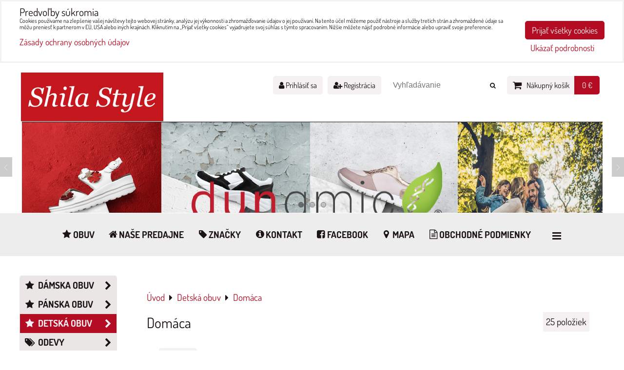

--- FILE ---
content_type: text/html; charset=UTF-8
request_url: https://www.shilastyle.eu/c/detska-obuv/domaca
body_size: 16659
content:
<!DOCTYPE html>
<html data-lang-code="sk" lang="sk" class="no-js" data-lssid="487054abff66">
    <head>
        <meta charset="utf-8">
                
        <title>Domáca</title>
         
        <meta http-equiv="X-UA-Compatible" content="IE=edge,chrome=1">
	<meta name="MobileOptimized" content="width">
        <meta name="viewport" content="width=device-width,minimum-scale=1.0">
         
<script data-privacy-group="script">
var FloxSettings = {
'cartItems': {},'cartProducts': {},'cartType': "slider",'loginType': "slider",'regformType': "slider",'langVer': "" 
}; 
 
</script>
<script data-privacy-group="script">
FloxSettings.img_size = { 'min': "50x50",'small': "120x120",'medium': "440x440",'large': "800x800",'max': "1600x1600",'product_antn': "440x440",'product_detail': "800x800" };
</script>
    <template id="privacy_iframe_info">
    <div class="floxIframeBlockedInfo" data-func-text="Funkčné" data-analytic-text="Analytické" data-ad-text="Marketingové" data-nosnippet="1">
    <div class="floxIframeBlockedInfo__common">
        <div class="likeH3">Externý obsah je blokovaný Voľbami súkromia</div>
        <p>Prajete si načítať externý obsah?</p>
    </div>
    <div class="floxIframeBlockedInfo__youtube">
        <div class="likeH3">Videá Youtube sú blokované Voľbami súkromia</div>
        <p>Prajete si načítať Youtube video?</p>
    </div>
    <div class="floxIframeBlockedInfo__buttons">
        <button class="button floxIframeBlockedInfo__once">Povoliť tentokrát</button>
        <button class="button floxIframeBlockedInfo__always" >Povoliť a zapamätať - súhlas s druhom cookie: </button>
    </div>
    <a class="floxIframeBlockedLink__common" href=""><i class="fa fa-external-link"></i> Otvoriť obsah v novom okne</a>
    <a class="floxIframeBlockedLink__youtube" href=""><i class="fa fa-external-link"></i> Otvoriť video v novom okne</a>
</div>
</template>
<script type="text/javascript" data-privacy-group="script">
FloxSettings.options={},FloxSettings.options.MANDATORY=1,FloxSettings.options.FUNC=2,FloxSettings.options.ANALYTIC=4,FloxSettings.options.AD=8;
FloxSettings.options.fullConsent=3;FloxSettings.options.maxConsent=15;FloxSettings.options.consent=0,localStorage.getItem("floxConsent")&&(FloxSettings.options.consent=parseInt(localStorage.getItem("floxConsent")));FloxSettings.options.sync=1;FloxSettings.google_consent2_options={},FloxSettings.google_consent2_options.AD_DATA=1,FloxSettings.google_consent2_options.AD_PERSON=2;FloxSettings.google_consent2_options.consent = -2;const privacyIsYoutubeUrl=function(e){return e.includes("youtube.com/embed")||e.includes("youtube-nocookie.com/embed")},privacyIsGMapsUrl=function(e){return e.includes("google.com/maps/embed")||/maps\.google\.[a-z]{2,3}\/maps/i.test(e)},privacyGetPrivacyGroup=function(e){var t="";if(e.getAttribute("data-privacy-group")?t=e.getAttribute("data-privacy-group"):e.closest("*[data-privacy-group]")&&(t=e.closest("*[data-privacy-group]").getAttribute("data-privacy-group")),"IFRAME"===e.tagName){let r=e.src||"";privacyIsYoutubeUrl(r)&&(e.setAttribute("data-privacy-group","func"),t="func"),privacyIsGMapsUrl(r)&&(e.setAttribute("data-privacy-group","func"),t="func")}return"regular"===t&&(t="script"),t},privacyBlockScriptNode=function(e){e.type="javascript/blocked";let t=function(r){"javascript/blocked"===e.getAttribute("type")&&r.preventDefault(),e.removeEventListener("beforescriptexecute",t)};e.addEventListener("beforescriptexecute",t)},privacyHandleScriptTag=function(e){let t=privacyGetPrivacyGroup(e);if(t){if("script"===t)return;"mandatory"===t||"func"===t&&FloxSettings.options.consent&FloxSettings.options.FUNC||"analytic"===t&&FloxSettings.options.consent&FloxSettings.options.ANALYTIC||"ad"===t&&FloxSettings.options.consent&FloxSettings.options.AD||privacyBlockScriptNode(e)}else FloxSettings.options.allow_unclassified||privacyBlockScriptNode(e)},privacyShowPlaceholder=function(e){let t=privacyGetPrivacyGroup(e);var r=document.querySelector("#privacy_iframe_info").content.cloneNode(!0),i=r.querySelector(".floxIframeBlockedInfo__always");i.textContent=i.textContent+r.firstElementChild.getAttribute("data-"+t+"-text"),r.firstElementChild.setAttribute("data-"+t,"1"),r.firstElementChild.removeAttribute("data-func-text"),r.firstElementChild.removeAttribute("data-analytic-text"),r.firstElementChild.removeAttribute("data-ad-text");let o=e.parentNode.classList.contains("blockYoutube");if(e.style.height){let a=e.style.height,c=e.style.width;e.setAttribute("data-privacy-style-height",a),r.firstElementChild.style.setProperty("--iframe-h",a),r.firstElementChild.style.setProperty("--iframe-w",c),e.style.height="0"}else if(e.getAttribute("height")){let n=e.getAttribute("height").replace("px",""),l=e.getAttribute("width").replace("px","");e.setAttribute("data-privacy-height",n),n.includes("%")?r.firstElementChild.style.setProperty("--iframe-h",n):r.firstElementChild.style.setProperty("--iframe-h",n+"px"),l.includes("%")?r.firstElementChild.style.setProperty("--iframe-w",l):r.firstElementChild.style.setProperty("--iframe-w",l+"px"),e.setAttribute("height",0)}else if(o&&e.parentNode.style.maxHeight){let s=e.parentNode.style.maxHeight,p=e.parentNode.style.maxWidth;r.firstElementChild.style.setProperty("--iframe-h",s),r.firstElementChild.style.setProperty("--iframe-w",p)}let u=e.getAttribute("data-privacy-src")||"";privacyIsYoutubeUrl(u)?(r.querySelector(".floxIframeBlockedInfo__common").remove(),r.querySelector(".floxIframeBlockedLink__common").remove(),r.querySelector(".floxIframeBlockedLink__youtube").setAttribute("href",u.replace("/embed/","/watch?v="))):u?(r.querySelector(".floxIframeBlockedInfo__youtube").remove(),r.querySelector(".floxIframeBlockedLink__youtube").remove(),r.querySelector(".floxIframeBlockedLink__common").setAttribute("href",u)):(r.querySelector(".floxIframeBlockedInfo__once").remove(),r.querySelector(".floxIframeBlockedInfo__youtube").remove(),r.querySelector(".floxIframeBlockedLink__youtube").remove(),r.querySelector(".floxIframeBlockedLink__common").remove(),r.querySelector(".floxIframeBlockedInfo__always").classList.add("floxIframeBlockedInfo__always--reload")),e.parentNode.insertBefore(r,e.nextSibling),o&&e.parentNode.classList.add("blockYoutube--blocked")},privacyHidePlaceholderIframe=function(e){var t=e.nextElementSibling;if(t&&t.classList.contains("floxIframeBlockedInfo")){let r=e.parentNode.classList.contains("blockYoutube");r&&e.parentNode.classList.remove("blockYoutube--blocked"),e.getAttribute("data-privacy-style-height")?e.style.height=e.getAttribute("data-privacy-style-height"):e.getAttribute("data-privacy-height")?e.setAttribute("height",e.getAttribute("data-privacy-height")):e.classList.contains("invisible")&&e.classList.remove("invisible"),t.remove()}},privacyBlockIframeNode=function(e){var t=e.src||"";""===t&&e.getAttribute("data-src")&&(t=e.getAttribute("data-src")),e.setAttribute("data-privacy-src",t),e.removeAttribute("src"),!e.classList.contains("floxNoPrivacyPlaceholder")&&(!e.style.width||parseInt(e.style.width)>200)&&(!e.getAttribute("width")||parseInt(e.getAttribute("width"))>200)&&(!e.style.height||parseInt(e.style.height)>200)&&(!e.getAttribute("height")||parseInt(e.getAttribute("height"))>200)&&(!e.style.display||"none"!==e.style.display)&&(!e.style.visibility||"hidden"!==e.style.visibility)&&privacyShowPlaceholder(e)},privacyHandleIframeTag=function(e){let t=privacyGetPrivacyGroup(e);if(t){if("script"===t||"mandatory"===t)return;if("func"===t&&FloxSettings.options.consent&FloxSettings.options.FUNC)return;if("analytic"===t&&FloxSettings.options.consent&FloxSettings.options.ANALYTIC||"ad"===t&&FloxSettings.options.consent&FloxSettings.options.AD)return;privacyBlockIframeNode(e)}else{if(FloxSettings.options.allow_unclassified)return;privacyBlockIframeNode(e)}},privacyHandleYoutubeGalleryItem=function(e){if(!(FloxSettings.options.consent&FloxSettings.options.FUNC)){var t=e.closest(".gallery").getAttribute("data-preview-height"),r=e.getElementsByTagName("img")[0],i=r.getAttribute("src").replace(t+"/"+t,"800/800");r.classList.contains("flox-lazy-load")&&(i=r.getAttribute("data-src").replace(t+"/"+t,"800/800")),e.setAttribute("data-href",e.getAttribute("href")),e.setAttribute("href",i),e.classList.replace("ytb","ytbNoConsent")}},privacyBlockPrivacyElementNode=function(e){e.classList.contains("floxPrivacyPlaceholder")?(privacyShowPlaceholder(e),e.classList.add("invisible")):e.style.display="none"},privacyHandlePrivacyElementNodes=function(e){let t=privacyGetPrivacyGroup(e);if(t){if("script"===t||"mandatory"===t)return;if("func"===t&&FloxSettings.options.consent&FloxSettings.options.FUNC)return;if("analytic"===t&&FloxSettings.options.consent&FloxSettings.options.ANALYTIC||"ad"===t&&FloxSettings.options.consent&FloxSettings.options.AD)return;privacyBlockPrivacyElementNode(e)}else{if(FloxSettings.options.allow_unclassified)return;privacyBlockPrivacyElementNode(e)}};function privacyLoadScriptAgain(e){var t=document.getElementsByTagName("head")[0],r=document.createElement("script");r.src=e.getAttribute("src"),t.appendChild(r),e.parentElement.removeChild(e)}function privacyExecuteScriptAgain(e){var t=document.getElementsByTagName("head")[0],r=document.createElement("script");r.textContent=e.textContent,t.appendChild(r),e.parentElement.removeChild(e)}function privacyEnableScripts(){document.querySelectorAll('script[type="javascript/blocked"]').forEach(e=>{let t=privacyGetPrivacyGroup(e);(FloxSettings.options.consent&FloxSettings.options.ANALYTIC&&t.includes("analytic")||FloxSettings.options.consent&FloxSettings.options.AD&&t.includes("ad")||FloxSettings.options.consent&FloxSettings.options.FUNC&&t.includes("func"))&&(e.getAttribute("src")?privacyLoadScriptAgain(e):privacyExecuteScriptAgain(e))})}function privacyEnableIframes(){document.querySelectorAll("iframe[data-privacy-src]").forEach(e=>{let t=privacyGetPrivacyGroup(e);if(!(FloxSettings.options.consent&FloxSettings.options.ANALYTIC&&t.includes("analytic")||FloxSettings.options.consent&FloxSettings.options.AD&&t.includes("ad")||FloxSettings.options.consent&FloxSettings.options.FUNC&&t.includes("func")))return;privacyHidePlaceholderIframe(e);let r=e.getAttribute("data-privacy-src");e.setAttribute("src",r),e.removeAttribute("data-privacy-src")})}function privacyEnableYoutubeGalleryItems(){FloxSettings.options.consent&FloxSettings.options.FUNC&&(document.querySelectorAll(".ytbNoConsent").forEach(e=>{e.setAttribute("href",e.getAttribute("data-href")),e.classList.replace("ytbNoConsent","ytb")}),"function"==typeof initGalleryPlugin&&initGalleryPlugin())}function privacyEnableBlockedContent(e,t){document.querySelectorAll(".floxCaptchaCont").length&&(e&FloxSettings.options.FUNC)!=(t&FloxSettings.options.FUNC)?window.location.reload():(privacyEnableScripts(),privacyEnableIframes(),privacyEnableYoutubeGalleryItems(),"function"==typeof FloxSettings.privacyEnableScriptsCustom&&FloxSettings.privacyEnableScriptsCustom())}
function privacyUpdateConsent(){ if(FloxSettings.sklik&&FloxSettings.sklik.active){var e={rtgId:FloxSettings.sklik.seznam_retargeting_id,consent:FloxSettings.options.consent&&FloxSettings.options.consent&FloxSettings.options.ANALYTIC?1:0};"category"===FloxSettings.sklik.pageType?(e.category=FloxSettings.sklik.category,e.pageType=FloxSettings.sklik.pageType):"offerdetail"===FloxSettings.sklik.pagetype&&(e.itemId=FloxSettings.sklik.itemId,e.pageType=FloxSettings.sklik.pageType),window.rc&&window.rc.retargetingHit&&window.rc.retargetingHit(e)}"function"==typeof loadCartFromLS&&"function"==typeof saveCartToLS&&(loadCartFromLS(),saveCartToLS());}
const observer=new MutationObserver(e=>{e.forEach(({addedNodes:e})=>{e.forEach(e=>{if(FloxSettings.options.consent!==FloxSettings.options.maxConsent){if(1===e.nodeType&&"SCRIPT"===e.tagName)return privacyHandleScriptTag(e);if(1===e.nodeType&&"IFRAME"===e.tagName)return privacyHandleIframeTag(e);if(1===e.nodeType&&"A"===e.tagName&&e.classList.contains("ytb"))return privacyHandleYoutubeGalleryItem(e);if(1===e.nodeType&&"SCRIPT"!==e.tagName&&"IFRAME"!==e.tagName&&e.classList.contains("floxPrivacyElement"))return privacyHandlePrivacyElementNodes(e)}1===e.nodeType&&(e.classList.contains("mainPrivacyModal")||e.classList.contains("mainPrivacyBar"))&&(FloxSettings.options.consent>0&&!FloxSettings.options.forceShow&&-1!==FloxSettings.google_consent2_options.consent?e.style.display="none":FloxSettings.options.consent>0&&-1===FloxSettings.google_consent2_options.consent?e.classList.add("hideBWConsentOptions"):-1!==FloxSettings.google_consent2_options.consent&&e.classList.add("hideGC2ConsentOptions"))})})});observer.observe(document.documentElement,{childList:!0,subtree:!0}),document.addEventListener("DOMContentLoaded",function(){observer.disconnect()});const createElementBackup=document.createElement;document.createElement=function(...e){if("script"!==e[0].toLowerCase())return createElementBackup.bind(document)(...e);let n=createElementBackup.bind(document)(...e);return n.setAttribute("data-privacy-group","script"),n};
</script>

<meta name="referrer" content="no-referrer-when-downgrade">


<link rel="canonical" href="https://www.shilastyle.eu/c/detska-obuv/domaca">
    

<meta property="og:title" content="Domáca">

<meta property="og:url" content="https://www.shilastyle.eu/c/detska-obuv/domaca">
<meta property="og:description" content="">

<meta name="twitter:card" content="summary_large_image">
<meta name="twitter:title" content="Domáca">
<meta name="twitter:description" content="">

    <meta property="og:locale" content="sk_SK">

    <meta property="og:type" content="website">
                <script data-privacy-group="script" type="application/ld+json">
{
    "@context": "https://schema.org",
    "@type": "WebPage",
    "name": "Domáca",
    "description": ""}
</script>

<link rel="dns-prefetch" href="https://www.biznisweb.sk">
<link rel="preconnect" href="https://www.biznisweb.sk/" crossorigin>
<style type="text/css">
    

@font-face {
  font-family: 'Dosis';
  font-style: normal;
  font-display: swap;
  font-weight: 400;
  src: local(''),
       url('https://www.biznisweb.sk/templates/bw-fonts/dosis-v27-latin-ext_latin-regular.woff2') format('woff2'),
       url('https://www.biznisweb.sk/templates/bw-fonts/dosis-v27-latin-ext_latin-regular.woff') format('woff');
}
/* dosis-700 - latin-ext_latin */
@font-face {
  font-family: 'Dosis';
  font-style: normal;
  font-weight: 700;
  src: local(''),
       url('https://www.biznisweb.sk/templates/bw-fonts/dosis-v27-latin-ext_latin-700.woff2') format('woff2'), /* Chrome 26+, Opera 23+, Firefox 39+ */
       url('https://www.biznisweb.sk/templates/bw-fonts/dosis-v27-latin-ext_latin-700.woff') format('woff'); /* Chrome 6+, Firefox 3.6+, IE 9+, Safari 5.1+ */
}

</style>

<link rel="preload" href="/erp-templates/skins/flat/universal/fonts/fontawesome-webfont.woff2" as="font" type="font/woff2" crossorigin>
<link href="/erp-templates/260119151547/universal.css" rel="stylesheet" type="text/css" media="all">  




<script data-privacy-group="mandatory">
    FloxSettings.trackerData = {
                    'cartIds': []
            };
    </script> 

</head>
<body class=" po_bar_top">    
    <!-- Facebook Pixel Code -->
<script type="text/javascript" data-privacy-group="ad">
!function(f,b,e,v,n,t,s){
    if(f.fbq)return;n=f.fbq=function(){
        n.callMethod? n.callMethod.apply(n,arguments):n.queue.push(arguments)
    };
    if(!f._fbq)f._fbq=n;
    n.push=n;n.loaded=!0;n.version='2.0';n.queue=[];t=b.createElement(e);t.async=!0;
    t.src=v;s=b.getElementsByTagName(e)[0];s.parentNode.insertBefore(t,s)
}
(window,document,'script','//connect.facebook.net/en_US/fbevents.js');

    var time = Date.now(),
        eventTime = Math.floor(time / 1000),
        eventId = "PW" + time;   

    fbq('init', 'https://www.facebook.com/SHILA-OBUV-473632882801312/');        
    //console.log('special FB init')
    fbq('track', 'PageView', { }, { 'eventID': eventId });
    FloxSettings.fb_conv = [];
 
    
    function getCookie(name) {
      var value = '; '+document.cookie;
      var parts = value.split('; '+name+'=');
      if (parts.length === 2) return parts.pop().split(';').shift();
      else return null;
    }    
    
    FloxSettings.fb_conv.push({ 
        "event_name": "PageView",
        "event_time": eventTime,
        "event_id": eventId, 
        "event_source_url": window.location.href,
        "action_source": "website",
        "user_data": {
            "fbp": getCookie('_fbp')
        }
    });
    
        
 FloxSettings.currency = 'EUR';FloxSettings.fbremarket = { 'init': true, 'apikey': 'https://www.facebook.com/SHILA-OBUV-473632882801312/' };        
</script>
<!-- End Facebook Pixel Code -->

    <noscript class="noprint">
        <div id="noscript">
            Javascript není prohlížečem podporován nebo je vypnutý. Pro zobrazení stránky tak, jak byla zamýšlena, použijte prohlížeč s podporou JavaScript.
            <br>Pomoc: <a href="https://www.enable-javascript.com/" target="_blank">Enable-Javascript.com</a>.
        </div> 
    </noscript>
        
    
    <div class="oCont remodal-bg">
                        <header class="logo_bar_bottom noprint">
                <div class="header-grid header-grid--2 header-grid--header_1200">
    
    

    <div id="hg-logo-top-content" class="header-grid__logo-cont">
        
        <div id="logo">
    <a id="img-logo" href="/"><img src="/templates/260119151547/sys_logo.png" alt="Logo"></a>    </div>
        
        
            <div id="hg-top-content" class="top-content">   
        <div id="hg-account" class="top-content__item top-content__item--left">
                        <div class="hover-button hover-button--mobile-only hover-button--content-width-auto">    
        <span class="hover-button__button hover-button__style">
            <i class="fa fa-user-circle-o hover-button__icon"></i>
            <span class="hover-button__icon-text">Panel používateľa</span>
        </span>
        <div class="hover-button__content hover-button__content--left">
            <ul class="hover-button__content-list">
                                    <li><a class="hover-button__style sliderLoginActivator" href="/e/login"><i class="fa fa-user"></i> Prihlásiť sa</a></li> 
                                                    <li><a class="hover-button__style sliderRegisterActivator" href="/e/account/register"><i class="fa fa-user-plus"></i> Registrácia</a></li>
                            </ul>
        </div>
        <span class="hover-button__overlay"></span>        
    </div>
    

        </div>
        <div id="hg-search" class="top-content__item">
                <div class="hover-button hover-button--mobile-only">
    <span class="hover-button__button hover-button__style" href="/e/search">
        <i class="fa fa-search hover-button__icon"></i>
        <span class="hover-button__icon-text"><label for="small-search">Vyhľadávanie</label></span>
    </span>
    <div class="hover-button__content">
        <form action="/e/search" method="get" class="siteSearchForm">
            <div class="siteSearchCont hover-button__search">
                    <input data-pages="Stránky" data-products="Produkty" data-categories="Kategórie" data-news="Novinky" data-brands="Výrobca"
                           class="siteSearchInput" id="small-search" 
                           placeholder="Vyhľadávanie" name="word" type="text" value="">
                    <button type="submit"><span class="invisible">Hľadať</span><i class="fa fa-search"></i></button>
            </div>
        </form>
    </div>
    <span class="hover-button__overlay"></span>            
</div>

        </div>
        <div id="hg-cart" class="top-content__item">
                     
            <div class="hover-button hover-button--no-content hover-button--cart"> 
    <a href="/e/cart/index" class="hover-button__button hover-button__style sliderCartActivator">
        <i class="fa fa-shopping-cart hover-button__icon"></i>
        <span class="hover-button__icon-text smallCartTitleText">Nákupný košík</span>
        <span class="hover-button__icon-text hover-button__icon-styled-text smallCartTitleText smallCartPrice" data-pieces="0">0 €</span>
    </a>
</div>
                
        </div>
        <div id="hg-langs" class="top-content__item">
            
        </div>
    </div>

    </div>
    
        <div id="hg-banner">
        <div id="banner">
            <img class="contentShaper" alt="blank" src="/resize/1920/280/blank.png">    
            <div id="box-id-header" class="pagebox">
                                                        <div id="block-711" class="blockSlider boxSimple noprint">
                    <div id="sequence711" class="contentSlider sliderThemefull"
         data-height="280" data-theme="full" data-effect="slideright" data-period="3"
         >
            <div class="contentShaper" style="width: 1920px;">
                <div style="padding-bottom: 14.583333333333%;"></div>
            </div>
            <ul class="sequence-canvas sliderEffectslideright">
                                                            
                <li>
                                            <div class="contentSliderImg contentSliderFrame1">
                                                        <picture>
                                                                <img src="/resize/e/1920/10000/files/web2020-07-07-20-13-28.png" alt="Slide 2">
                            </picture>
                                                    </div>
                                                        </li>
                                                            
                <li>
                                            <div class="contentSliderImg contentSliderFrame2">
                                                        <picture>
                                                                <img src="/resize/e/1920/10000/files/medicoooooo2.jpg" alt="Medico">
                            </picture>
                                                    </div>
                                                        </li>
                                                            
                <li>
                                            <div class="contentSliderImg contentSliderFrame3">
                                                        <a href="https://www.youtube.com/watch?v=NlxBlwNdcnM" title="Slide 1">
                                                        <picture>
                                                                <img src="/resize/e/1920/10000/files/biomodex-banner.jpg" alt="Slide 1">
                            </picture>
                                                        </a>
                                                    </div>
                                                        </li>
                    </ul>

                                   <ul class="sequence-pagination">
                                        <li>
                        <span>Slide 2</span>
                    </li>
                                        <li>
                        <span>Medico</span>
                    </li>
                                        <li>
                        <span>Slide 1</span>
                    </li>
                                    </ul>
                                        <ul class="sequence-arrows">
                    <li class="sequence-prev"><span>Predchádzajúca</span></li>
                    <li class="sequence-next"><span>Ďalší</span></li>
                </ul>
                        </div>
</div>

                        </div>
        </div>
    </div>

    <div id="hg-menu" class="header-menu header-menu--center" data-fixed-enabled="1">
            <nav id="main-menu">
        <div class="menuCont clear">
                                    <div class="productsMenuCont menuCont invisible">
                        <span class="button menuButton"><i class="fa fa-bars"></i> Produkty</span>
                             
                            
                
            <ul class="dropside">
                    <li class="menuItem ancestor">
                <a class="menuLink needsclick" href="/c/damska-obuv"
                   >
                                                            
    <i class="navIcon fa fa-star fa-fw  fa-fw"></i>
           
                                            
                        Dámska obuv
                        <i class="menuChevron fa fa-chevron-right"></i>                </a>
                                                                 
                            
                
            <ul class="submenu level1">
                    <li class="menuItem ancestor">
                <a class="menuLink needsclick" href="/c/damska-obuv/letna"
                   >
                                                            
    <i class="navIcon fa fa-star fa-fw  fa-fw"></i>
           
                                            
                        Letná
                        <i class="menuChevron fa fa-chevron-right"></i>                </a>
                                                                 
                            
                
            <ul class="submenu level2">
                    <li class="menuItem">
                <a class="menuLink" href="/c/damska-obuv/letna/sandale"
                   >
                                                            
    <i class="navIcon fa fa-chevron-right fa-fw  fa-fw"></i>
           
                                            
                        Sandále
                                        </a>
                            </li>
                    <li class="menuItem">
                <a class="menuLink" href="/c/damska-obuv/letna/baleriny"
                   >
                                                            
    <i class="navIcon fa fa-chevron-right fa-fw  fa-fw"></i>
           
                                            
                        Baleríny
                                        </a>
                            </li>
                    <li class="menuItem">
                <a class="menuLink" href="/c/damska-obuv/letna/slapky"
                   >
                                                            
    <i class="navIcon fa fa-chevron-right fa-fw  fa-fw"></i>
           
                                            
                        Šľapky
                                        </a>
                            </li>
                    <li class="menuItem">
                <a class="menuLink" href="/c/damska-obuv/letna/obuv"
                   >
                                                            
    <i class="navIcon fa fa-chevron-right fa-fw  fa-fw"></i>
           
                                            
                        Obuv
                                        </a>
                            </li>
                </ul>
       
                
                                                </li>
                    <li class="menuItem ancestor">
                <a class="menuLink needsclick" href="/c/damska-obuv/domaca"
                   >
                                                            
    <i class="navIcon fa fa-star fa-fw  fa-fw"></i>
           
                                            
                        Domáca
                        <i class="menuChevron fa fa-chevron-right"></i>                </a>
                                                                 
                            
                
            <ul class="submenu level2">
                    <li class="menuItem">
                <a class="menuLink" href="/c/damska-obuv/domaca/slapky"
                   >
                                                            
    <i class="navIcon fa fa-chevron-right fa-fw  fa-fw"></i>
           
                                            
                        šľapky
                                        </a>
                            </li>
                </ul>
       
                
                                                </li>
                    <li class="menuItem ancestor">
                <a class="menuLink needsclick" href="/c/damska-obuv/vychadzkova"
                   >
                                                            
    <i class="navIcon fa fa-star fa-fw  fa-fw"></i>
           
                                            
                        Vychádzková
                        <i class="menuChevron fa fa-chevron-right"></i>                </a>
                                                                 
                            
                
            <ul class="submenu level2">
                    <li class="menuItem">
                <a class="menuLink" href="/c/damska-obuv/vychadzkova/zimna"
                   >
                                                            
    <i class="navIcon fa fa-chevron-right fa-fw  fa-fw"></i>
           
                                            
                        Zimná
                                        </a>
                            </li>
                    <li class="menuItem">
                <a class="menuLink" href="/c/damska-obuv/vychadzkova/celorocna"
                   >
                                                            
    <i class="navIcon fa fa-chevron-right fa-fw  fa-fw"></i>
           
                                            
                        Celoročná
                                        </a>
                            </li>
                    <li class="menuItem">
                <a class="menuLink" href="/c/damska-obuv/vychadzkova/letna"
                   >
                                            
                        Letná
                                        </a>
                            </li>
                </ul>
       
                
                                                </li>
                </ul>
       
                
                                                </li>
                    <li class="menuItem ancestor">
                <a class="menuLink needsclick" href="/c/panska-obuv"
                   >
                                                            
    <i class="navIcon fa fa-star fa-fw  fa-fw"></i>
           
                                            
                        Pánska obuv
                        <i class="menuChevron fa fa-chevron-right"></i>                </a>
                                                                 
                            
                
            <ul class="submenu level1">
                    <li class="menuItem ancestor">
                <a class="menuLink needsclick" href="/c/panska-obuv/letna"
                   >
                                                            
    <i class="navIcon fa fa-star fa-fw  fa-fw"></i>
           
                                            
                        Letná
                        <i class="menuChevron fa fa-chevron-right"></i>                </a>
                                                                 
                            
                
            <ul class="submenu level2">
                    <li class="menuItem">
                <a class="menuLink" href="/c/panska-obuv/letna/slapky"
                   >
                                                            
    <i class="navIcon fa fa-chevron-right fa-fw  fa-fw"></i>
           
                                            
                        šľapky
                                        </a>
                            </li>
                </ul>
       
                
                                                </li>
                    <li class="menuItem ancestor">
                <a class="menuLink needsclick" href="/c/panska-obuv/domaca"
                   >
                                                            
    <i class="navIcon fa fa-star fa-fw  fa-fw"></i>
           
                                            
                        Domáca
                        <i class="menuChevron fa fa-chevron-right"></i>                </a>
                                                                 
                            
                
            <ul class="submenu level2">
                    <li class="menuItem">
                <a class="menuLink" href="/c/panska-obuv/domaca/slapky"
                   >
                                                            
    <i class="navIcon fa fa-chevron-right fa-fw  fa-fw"></i>
           
                                            
                        šľapky 
                                        </a>
                            </li>
                </ul>
       
                
                                                </li>
                    <li class="menuItem">
                <a class="menuLink" href="/c/panska-obuv/celorocna"
                   >
                                                            
    <i class="navIcon fa fa-star fa-fw  fa-fw"></i>
           
                                            
                        Celoročná
                                        </a>
                            </li>
                    <li class="menuItem ancestor">
                <a class="menuLink needsclick" href="/c/panska-obuv/vychadzkova"
                   >
                                                            
    <i class="navIcon fa fa-star fa-fw  fa-fw"></i>
           
                                            
                        Vychádzková 
                        <i class="menuChevron fa fa-chevron-right"></i>                </a>
                                                                 
                            
                
            <ul class="submenu level2">
                    <li class="menuItem">
                <a class="menuLink" href="/c/panska-obuv/vychadzkova/letna"
                   >
                                                            
    <i class="navIcon fa fa-chevron-right fa-fw  fa-fw"></i>
           
                                            
                        Letná
                                        </a>
                            </li>
                </ul>
       
                
                                                </li>
                </ul>
       
                
                                                </li>
                    <li class="menuItem ancestor submenuActive">
                <a class="menuLink select needsclick" href="/c/detska-obuv"
                   >
                                                            
    <i class="navIcon fa fa-star fa-fw  fa-fw"></i>
           
                                            
                        Detská obuv
                        <i class="menuChevron fa fa-chevron-right"></i>                </a>
                                                                 
                            
                
            <ul class="submenu level1">
                    <li class="menuItem ancestor">
                <a class="menuLink needsclick" href="/c/detska-obuv/letna"
                   >
                                                            
    <i class="navIcon fa fa-star fa-fw  fa-fw"></i>
           
                                            
                        Letná
                        <i class="menuChevron fa fa-chevron-right"></i>                </a>
                                                                 
                            
                
            <ul class="submenu level2">
                    <li class="menuItem">
                <a class="menuLink" href="/c/detska-obuv/letna/slapky"
                   >
                                                            
    <i class="navIcon fa fa-chevron-right fa-fw  fa-fw"></i>
           
                                            
                        šľapky
                                        </a>
                            </li>
                    <li class="menuItem">
                <a class="menuLink" href="/c/detska-obuv/letna/sandale"
                   >
                                                            
    <i class="navIcon fa fa-chevron-right fa-fw  fa-fw"></i>
           
                                            
                        Sandále
                                        </a>
                            </li>
                </ul>
       
                
                                                </li>
                    <li class="menuItem ancestor submenuActive">
                <a class="menuLink select needsclick" href="/c/detska-obuv/domaca"
                   >
                                                            
    <i class="navIcon fa fa-star fa-fw  fa-fw"></i>
           
                                            
                        Domáca
                        <i class="menuChevron fa fa-chevron-right"></i>                </a>
                                                                 
                            
                
            <ul class="submenu level2">
                    <li class="menuItem">
                <a class="menuLink" href="/c/detska-obuv/domaca/slapky"
                   >
                                                            
    <i class="navIcon fa fa-chevron-right fa-fw  fa-fw"></i>
           
                                            
                        šľapky
                                        </a>
                            </li>
                </ul>
       
                
                                                </li>
                    <li class="menuItem">
                <a class="menuLink" href="/c/detska-obuv/vychadzkova"
                   >
                                                            
    <i class="navIcon fa fa-star fa-fw  fa-fw"></i>
           
                                            
                        Vychádzková 
                                        </a>
                            </li>
                </ul>
       
                
                                                </li>
                    <li class="menuItem ancestor">
                <a class="menuLink needsclick" href="/c/nohavice"
                   >
                                                            
    <i class="navIcon fa fa-tags fa-fw  fa-fw"></i>
           
                                            
                        Odevy
                        <i class="menuChevron fa fa-chevron-right"></i>                </a>
                                                                 
                            
                
            <ul class="submenu level1">
                    <li class="menuItem">
                <a class="menuLink" href="/c/nohavice/damska"
                   >
                                                            
    <i class="navIcon fa fa-chevron-right fa-fw  fa-fw"></i>
           
                                            
                        Dámska
                                        </a>
                            </li>
                    <li class="menuItem">
                <a class="menuLink" href="/c/nohavice/panska"
                   >
                                                            
    <i class="navIcon fa fa-chevron-right fa-fw  fa-fw"></i>
           
                                            
                        Pánska
                                        </a>
                            </li>
                </ul>
       
                
                                                </li>
                </ul>
       

                    </div>
                            <span class="button menuButton"><i class="fa fa-bars"></i> Menu</span>
                                 
                            
                
            <ul class="dropdownFlat menu-click_side">
                    <li class="menuItem">
                <a class="menuLink" href="/"
                   >
                                                            
    <i class="navIcon fa fa-star fa-fw  fa-fw"></i>
           
                                            
                        Obuv
                                        </a>
                            </li>
                    <li class="menuItem">
                <a class="menuLink" href="/nase-predajne1"
                   >
                                                            
    <i class="navIcon fa fa-home fa-fw  fa-fw"></i>
           
                                            
                        Naše predajne
                                        </a>
                            </li>
                    <li class="menuItem">
                <a class="menuLink" href="/znacky"
                   >
                                                            
    <i class="navIcon fa fa-tag fa-fw  fa-fw"></i>
           
                                            
                        Značky
                                        </a>
                            </li>
                    <li class="menuItem">
                <a class="menuLink" href="/kontakt"
                   >
                                                            
    <i class="navIcon fa fa-info-circle fa-fw  fa-fw"></i>
           
                                            
                        Kontakt
                                        </a>
                            </li>
                    <li class="menuItem">
                <a class="menuLink" href="/shila-obuv"
                   >
                                                            
    <i class="navIcon fa fa-facebook-square fa-fw  fa-fw"></i>
           
                                            
                        Facebook
                                        </a>
                            </li>
                    <li class="menuItem">
                <a class="menuLink" href="/mapa"
                   >
                                                            
    <i class="navIcon fa fa-map-marker fa-fw  fa-fw"></i>
           
                                            
                        Mapa
                                        </a>
                            </li>
                    <li class="menuItem">
                <a class="menuLink" href="/obchodne-podmienky"
                   >
                                                            
    <i class="navIcon fa fa-file-text-o fa-fw  fa-fw"></i>
           
                                            
                        Obchodné podmienky
                                        </a>
                            </li>
                    <li class="menuItem">
                <a class="menuLink" href="/reklamacne-podmienky"
                   >
                                                            
    <i class="navIcon fa fa-file-text-o fa-fw  fa-fw"></i>
           
                                            
                        Reklamačné podmienky
                                        </a>
                            </li>
                </ul>
       

             
        </div>
    </nav>    

    </div>    
</div>

        </header> 
                                    <div id="main" class="basic_w"> 
                <div class="iCont clear">
                    <div id="content" class="mainColumn">
        <div id="product-list-c206" class="productList" 
     data-use-block="0" data-category-id="206" data-category-title="Domáca"
     data-playlist-206="7eabe3a1"     data-type="grid" data-fulltext="" 
     data-per-page="9" 
     data-pagination-limit="9" data-order-by="age" data-order-desc="0" 
     data-page="0" data-variant-filter="0" 
     data-continue-loading="0" 
     data-continue-loading-count="0"
      data-in-stock="0"          
     data-on-sale="0"
             data-price-min="10" data-price-max="30" 
        data-price-from="10" data-price-to="30"
     >
        <div class="boxNP">
                    <div class="boxHeader boxRow">
                <ul class="breadcrumbs" itemscope itemtype="https://schema.org/BreadcrumbList">
    <li>
        <a href="/">
            <span>Úvod</span>
        </a>         
    </li>
        
        <li itemprop="itemListElement" itemscope itemtype="https://schema.org/ListItem">
            <i class="fa fa-caret-right"></i>
            <a href="/c/detska-obuv" itemprop="item">
                <span itemprop="name">Detská obuv</span>
            </a>
            <meta itemprop="position" content="1">            
        </li>
        
        <li itemprop="itemListElement" itemscope itemtype="https://schema.org/ListItem">
            <i class="fa fa-caret-right"></i>
            <a href="/c/detska-obuv/domaca" itemprop="item">
                <span itemprop="name">Domáca</span>
            </a>
            <meta itemprop="position" content="2">            
        </li>
    </ul>
            </div>
                            <div class="productListTitleCont boxRow clear">
                                                            <h1 class="productListTitle">
                                                            Domáca
                                                    </h1>
                                         
                    <p class="productListCount">
                        <span class="productCount">25</span> 
                        <span class="productCountWord">položiek</span>
                    </p>
                                                </div>
            <div class="productListText boxRow clear">                
                            </div> 
            </div>
    
    
     
        <form action="" method="get" class="productListFilterForm">
    <div class="boxNP productListFilter">  
            <div class="floxTabsCont" id="tabs-c206">
            <ul class="floxTabs">
                                                                        <li class="floxTabsItem active">
                        <a href="#price-filter-c206"><span>Cena</span></a>
                    </li>
                                                                        <li class="floxTabsItem">
                        <a href="#variant-filter-c206"><span>Parametre</span></a>
                    </li>
                                                                        <li class="floxTabsItem fulltextActivator">
                        <a href="#fulltext-filter-c206"><span>Hľadať text</span></a>
                    </li>                
                            </ul>
                        <section class="priceFilterCont floxTabsContent active" id="price-filter-c206">
                <div class="priceSliderFlex">
    <label class="priceFilterFrom">Od: <input type="number" step="any" class="textInput" value="10" name="price_from"></label>
    <label class="priceFilterTo">Do: <input type="number" step="any" class="textInput" value="30" name="price_to"></label>
    <div class="priceRangeSlider">
        <div id="price-slider-c206" class="priceSliderCont"
             data-min="10" data-max="30" data-pfrom="10" data-pto="30" 
             data-curr-round="2" data-curr-symbol="€" data-curr-position="after"
             data-curr-1k-sepp="" data-curr-decimal=","></div>
    </div>
</div>       
            </section>
                                    <section class="floxTabsContent" id="variant-filter-c206">
                    <div class="searchform noprint">
                                                                                <p class="formFieldB">
                        <span class="formFieldBRow">
                <span class="formFieldBTitle">
                    Výrobca:
                                    </span>
                                                                                                                                                            <span class="formFieldBInput">
                     
                        <label class="formFieldBLabel">
                                                        <input class="checkboxBox" type="checkbox" name="field_brand[]" value="51" >
                            <span class="formFieldBOptionTitle">BIOMODEX (13)</span>
                        </label>
                     
                        <label class="formFieldBLabel">
                                                        <input class="checkboxBox" type="checkbox" name="field_brand[]" value="41" >
                            <span class="formFieldBOptionTitle">Goldstar (10)</span>
                        </label>
                     
                        <label class="formFieldBLabel">
                                                        <input class="checkboxBox" type="checkbox" name="field_brand[]" value="53" >
                            <span class="formFieldBOptionTitle">Le Soft (2)</span>
                        </label>
                                    </span>            
            </span>
            </p>



                                                    <p class="formFieldB">
                        <span class="formFieldBRow">
                <span class="formFieldBTitle">
                    Veľkosť:
                                    </span>
                                                                                                                                                                                                                                                                                                                                                                                                                                                                                                                                                                                                                                                                                                                                                                                                                                                                        <span class="formFieldBInput">
                     
                        <label class="formFieldBLabel">
                                                        <input class="checkboxBox" type="checkbox" name="field_51[]" value="279" >
                            <span class="formFieldBOptionTitle">18 (1)</span>
                        </label>
                     
                        <label class="formFieldBLabel">
                                                        <input class="checkboxBox" type="checkbox" name="field_51[]" value="280" >
                            <span class="formFieldBOptionTitle">19 (1)</span>
                        </label>
                     
                        <label class="formFieldBLabel">
                                                        <input class="checkboxBox" type="checkbox" name="field_51[]" value="281" >
                            <span class="formFieldBOptionTitle">20 (1)</span>
                        </label>
                     
                        <label class="formFieldBLabel">
                                                        <input class="checkboxBox" type="checkbox" name="field_51[]" value="282" >
                            <span class="formFieldBOptionTitle">21 (1)</span>
                        </label>
                     
                        <label class="formFieldBLabel">
                                                        <input class="checkboxBox" type="checkbox" name="field_51[]" value="212" >
                            <span class="formFieldBOptionTitle">24 (1)</span>
                        </label>
                     
                        <label class="formFieldBLabel">
                                                        <input class="checkboxBox" type="checkbox" name="field_51[]" value="213" >
                            <span class="formFieldBOptionTitle">25 (5)</span>
                        </label>
                     
                        <label class="formFieldBLabel">
                                                        <input class="checkboxBox" type="checkbox" name="field_51[]" value="214" >
                            <span class="formFieldBOptionTitle">26 (2)</span>
                        </label>
                     
                        <label class="formFieldBLabel">
                                                        <input class="checkboxBox" type="checkbox" name="field_51[]" value="215" >
                            <span class="formFieldBOptionTitle">27 (4)</span>
                        </label>
                     
                        <label class="formFieldBLabel">
                                                        <input class="checkboxBox" type="checkbox" name="field_51[]" value="216" >
                            <span class="formFieldBOptionTitle">28 (22)</span>
                        </label>
                     
                        <label class="formFieldBLabel">
                                                        <input class="checkboxBox" type="checkbox" name="field_51[]" value="217" >
                            <span class="formFieldBOptionTitle">29 (19)</span>
                        </label>
                     
                        <label class="formFieldBLabel">
                                                        <input class="checkboxBox" type="checkbox" name="field_51[]" value="218" >
                            <span class="formFieldBOptionTitle">30 (12)</span>
                        </label>
                     
                        <label class="formFieldBLabel">
                                                        <input class="checkboxBox" type="checkbox" name="field_51[]" value="219" >
                            <span class="formFieldBOptionTitle">31 (13)</span>
                        </label>
                     
                        <label class="formFieldBLabel">
                                                        <input class="checkboxBox" type="checkbox" name="field_51[]" value="220" >
                            <span class="formFieldBOptionTitle">32 (14)</span>
                        </label>
                     
                        <label class="formFieldBLabel">
                                                        <input class="checkboxBox" type="checkbox" name="field_51[]" value="221" >
                            <span class="formFieldBOptionTitle">33 (11)</span>
                        </label>
                     
                        <label class="formFieldBLabel">
                                                        <input class="checkboxBox" type="checkbox" name="field_51[]" value="222" >
                            <span class="formFieldBOptionTitle">34 (8)</span>
                        </label>
                     
                        <label class="formFieldBLabel">
                                                        <input class="checkboxBox" type="checkbox" name="field_51[]" value="223" >
                            <span class="formFieldBOptionTitle">35 (4)</span>
                        </label>
                     
                        <label class="formFieldBLabel">
                                                        <input class="checkboxBox" type="checkbox" name="field_51[]" value="224" >
                            <span class="formFieldBOptionTitle">36 (4)</span>
                        </label>
                     
                        <label class="formFieldBLabel">
                                                        <input class="checkboxBox" type="checkbox" name="field_51[]" value="225" >
                            <span class="formFieldBOptionTitle">37 (1)</span>
                        </label>
                     
                        <label class="formFieldBLabel">
                                                        <input class="checkboxBox" type="checkbox" name="field_51[]" value="226" >
                            <span class="formFieldBOptionTitle">38 (2)</span>
                        </label>
                     
                        <label class="formFieldBLabel">
                                                        <input class="checkboxBox" type="checkbox" name="field_51[]" value="235" >
                            <span class="formFieldBOptionTitle">39 (1)</span>
                        </label>
                     
                        <label class="formFieldBLabel">
                                                        <input class="checkboxBox" type="checkbox" name="field_51[]" value="236" >
                            <span class="formFieldBOptionTitle">40 (5)</span>
                        </label>
                     
                        <label class="formFieldBLabel">
                                                        <input class="checkboxBox" type="checkbox" name="field_51[]" value="237" >
                            <span class="formFieldBOptionTitle">41 (5)</span>
                        </label>
                                    </span>            
            </span>
            </p>



                                                    <p class="formFieldB">
            <label class="formFieldBRow formFieldBLabel">
            <span class="formFieldBTitle">
                                    Velkosť:
                                            </span>
            <span class="formFieldBInput">
                                    <select class="selectInput" name="field_55"> 
                                                    <option value="0">
                                                                    Všetko                                
                                                            </option>
                                            </select> 
                                <span class="toolTip">
                    <span class="toolTipText">Velkosť</span>
                                    </span>
            </span>
        </label>
    </p>



                         
                  
    
                    </div>
                                                
                    <p class="invisible boxSimple"><button id="variant-filter-submit-c206" class="submit right" type="button">Odoslať</button></p>
            </section>
                                    <section class="floxTabsContent" id="fulltext-filter-c206">
                <p>Prehľadať výsledky filtra fulltextom</p>
<p class="fulltextCont">
    <input class="textInput fulltextInput" id="fulltext-input" name="fulltext" type="text" value="" placeholder="Vyhľadávanie">
</p>
            </section>
                    </div>
                <div class="productListMainControls clear noprint">
            <div class="controlViewStyle left">
                <span class="jsinvisible">Zobraziť:</span>
                <span class="controlViewGrid" title="Mriežka">
                    <label>
                        <input type="radio" name="view_style" value="grid" checked="checked">
                        <span class="controlButtonText"><i class="fa fa-th-large"></i>Mriežka</span>
                    </label>
                </span>
                <span class="controlViewList" title="Zoznam">
                    <label>
                        <input type="radio" name="view_style" value="list">
                        <span class="controlButtonText"><i class="fa fa-align-justify"></i>Zoznam</span>
                    </label>
                </span>
                <span class="controlViewTable" title="Tabuľka">
                    <label>
                        <input type="radio" name="view_style" value="table">
                        <span class="controlButtonText"><i class="fa fa-th-list"></i>Tabuľka</span>
                    </label>
                </span>
            </div>    
            <div class="controlViewOrderArrow right">
                <span class="controlViewOrder">
                    <label>
                        <input type="checkbox" name="view_order_desc" value="1">
                        <span class="controlButtonText"><i class="fa  fa-caret-up"></i></span>
                    </label>
                </span>
            </div>
            <div class="controlViewSort right">
                <label>
                    <span class="controlViewSortSelectText jsinvisible">Radiť podľa:</span>
                    <select class="controlViewSortSelect" name="view_sort" data-chosen-search-off="1">
                        <option value="">Nie je zoradené</option>
                        <option value="title" >Názov</option>
                        <option value="position" >Pozícia</option>
                                                    <option value="price" >Cena</option>                            
                                                                            <option value="producer" >Výrobca</option>
                                                <option value="age"  selected="selected">Najnovšie</option>
                                                    <option value="stock" >Skladom prednostne</option>    
                         
                                                    <option value="best_selling" >Najpredávanejšie</option>
                          
                    </select>
                </label>
            </div>
                            <p class="controlOnlyInStock right">
                    <span class="controlViewStock">
                        <label>
                            <input type="checkbox" name="view_in_stock" value="1">
                            <span>Iba skladom</span>
                        </label>
                    </span>
                </p>    
                                       
        </div>
        <div class="boxSimple jsinvisible">
        <button type="submit" class="button right">Odoslať</button>
    </div>    
    </div>
</form>

        <div class="boxNP">                  
            <div class="products clear
          "
     data-productlist-empty-filter-text="Žiadny výrobok nezodpovedá aktuálnemu filtru." data-productlist-empty-text="V tejto kategórii nie sú žiadne výrobky.">
    <div class="productsLoadingOverlay"></div>
        <ul class="productListFGrid columns3 clear" data-column-count="3">
                <li class="productListFGridItem productListItemJS" data-href="/p/635/detske-letne-slapky-golstar-1800-diamante-cipria" data-pid="635">
    <div class="productListFGridText">
        <h3 class="productListFGridTitle"><a class="productListLink" href="/p/635/detske-letne-slapky-golstar-1800-diamante-cipria">Detské letné šľapky GOLSTAR 1800 Diamante Cipria </a></h3>
        <p class="productListFGridDescription">
            Detské domáce bio-šľapky so syntetickým vrchovým materiálom....
        </p> 
    </div>
    <div class="productListFGridImage">
        <a                        class="linkImage productListLink" href="/p/635/detske-letne-slapky-golstar-1800-diamante-cipria">
            
        <img src="/resize/eq/440/440/files/2022.06.22-goldstar/dsc05099.jpg" 
     alt="Detské letné šľapky GOLSTAR 1800 Diamante Cipria "
     title="Detské letné šľapky GOLSTAR 1800 Diamante Cipria "     class=" bw-img-sizer" style="--sizer-width: 300px;--sizer-height: 400px;"               
     >

        </a>
                
        <div class="productListOverImage">            
        
         
            <div class="productListFGridFavs userListsCont righted userListsCont--local" data-pid="635" 
                 data-urlin="/e/productlists/addToFavourites" data-urlout="/e/productlists/removeFromFavourites" 
                 data-textin="Pridať k Obľúbeným" data-textout="Odobrať z Obľúbených">
                                    <span class="addToFavs" href="#">
                        <i class="fa heart"></i> <span class="invisible"></span>
                    </span>
                            </div>
                </div>       
    </div>
    <div class="productListFGridInfo clear">
            <p class="indicators">
                                                  <span class="indicator" style="background-color:#339966;color:#fff;">NOVINKA</span>
                                      </p>    
  
    </div>
    <div class="productListFGridCartInfo">
                                        
                                    <p class="price">            23,58 €  <span class="dph">s DPH</span>
        </p>
                                        
                    <p class="boxSimple productListGridIdentCont">
                            
                        <span class="productListGridWarehouseStatus">
                Dostupnosť: 
                <span 
                     style="color:#007000">
                     
                        Skladom
                                    </span>                
            </span>
                        </p>
            </div>
    <div class="productListGridCart noprint">
                    
                    <a class="button buttonSmall buttonCart productListLink" href="/p/635/detske-letne-slapky-golstar-1800-diamante-cipria"><i class="fa fa-shopping-cart"></i>&nbsp;&nbsp;Vyberte variant</a>
              
        
    <div class="productListItemAnalyticsData invisible" data-id="635" data-product-id="635" data-name="Detské letné šľapky GOLSTAR 1800 Diamante Cipria " 
         data-price="19.17"
                              data-brand="Goldstar"                     data-category="Domáca"                     data-list="Domáca"
         ></div>
            
    </div>
</li>
                <li class="productListFGridItem productListItemJS" data-href="/p/627/detske-letne-slapky-goldstar-1845-love-argento" data-pid="627">
    <div class="productListFGridText">
        <h3 class="productListFGridTitle"><a class="productListLink" href="/p/627/detske-letne-slapky-goldstar-1845-love-argento">Detské letné šľapky GOLDSTAR 1800 Love Argento </a></h3>
        <p class="productListFGridDescription">
            Detské domáce bio-šľapky so syntetickým vrchovým materiálom....
        </p> 
    </div>
    <div class="productListFGridImage">
        <a                        class="linkImage productListLink" href="/p/627/detske-letne-slapky-goldstar-1845-love-argento">
            
        <img src="/resize/eq/440/440/files/2022.06.22-goldstar/dsc05091.jpg" 
     alt="Detské letné šľapky GOLDSTAR 1800 Love Argento "
     title="Detské letné šľapky GOLDSTAR 1800 Love Argento "     class=" bw-img-sizer" style="--sizer-width: 300px;--sizer-height: 400px;"               
     >

        </a>
                
        <div class="productListOverImage">            
        
         
            <div class="productListFGridFavs userListsCont righted userListsCont--local" data-pid="627" 
                 data-urlin="/e/productlists/addToFavourites" data-urlout="/e/productlists/removeFromFavourites" 
                 data-textin="Pridať k Obľúbeným" data-textout="Odobrať z Obľúbených">
                                    <span class="addToFavs" href="#">
                        <i class="fa heart"></i> <span class="invisible"></span>
                    </span>
                            </div>
                </div>       
    </div>
    <div class="productListFGridInfo clear">
            <p class="indicators">
                                                  <span class="indicator" style="background-color:#339966;color:#fff;">NOVINKA</span>
                                      </p>    
  
    </div>
    <div class="productListFGridCartInfo">
                                        
                                    <p class="price">            29,73 €  <span class="dph">s DPH</span>
        </p>
                                        
                    <p class="boxSimple productListGridIdentCont">
                            
                        <span class="productListGridWarehouseStatus">
                Dostupnosť: 
                <span 
                     style="color:#007000">
                     
                        Skladom
                                    </span>                
            </span>
                        </p>
            </div>
    <div class="productListGridCart noprint">
                    
                    <a class="button buttonSmall buttonCart productListLink" href="/p/627/detske-letne-slapky-goldstar-1845-love-argento"><i class="fa fa-shopping-cart"></i>&nbsp;&nbsp;Vyberte variant</a>
              
        
    <div class="productListItemAnalyticsData invisible" data-id="627" data-product-id="627" data-name="Detské letné šľapky GOLDSTAR 1800 Love Argento " 
         data-price="24.17"
                              data-brand="Goldstar"                     data-category="Domáca"                     data-list="Domáca"
         ></div>
            
    </div>
</li>
                <li class="productListFGridItem productListItemJS" data-href="/p/606/detske-domace-slapky-biomodex-1800tr-athletic-tortora" data-pid="606">
    <div class="productListFGridText">
        <h3 class="productListFGridTitle"><a class="productListLink" href="/p/606/detske-domace-slapky-biomodex-1800tr-athletic-tortora">Detské domáce šľapky BIOMODEX 1800TR Athletic Tortora </a></h3>
        <p class="productListFGridDescription">
            Detské bio-šľapky so syntetickým vrchovým materiálom vhodné na...
        </p> 
    </div>
    <div class="productListFGridImage">
        <a                        class="linkImage productListLink" href="/p/606/detske-domace-slapky-biomodex-1800tr-athletic-tortora">
            
        <img src="/resize/eq/440/440/files/biomodex-2021.07.26/dsc04490.jpg" 
     alt="Detské domáce šľapky BIOMODEX 1800TR Athletic Tortora "
     title="Detské domáce šľapky BIOMODEX 1800TR Athletic Tortora "     class=" bw-img-sizer" style="--sizer-width: 300px;--sizer-height: 400px;"               
     >

        </a>
                
        <div class="productListOverImage">            
        
         
            <div class="productListFGridFavs userListsCont righted userListsCont--local" data-pid="606" 
                 data-urlin="/e/productlists/addToFavourites" data-urlout="/e/productlists/removeFromFavourites" 
                 data-textin="Pridať k Obľúbeným" data-textout="Odobrať z Obľúbených">
                                    <span class="addToFavs" href="#">
                        <i class="fa heart"></i> <span class="invisible"></span>
                    </span>
                            </div>
                </div>       
    </div>
    <div class="productListFGridInfo clear">
          
    </div>
    <div class="productListFGridCartInfo">
                                        
                                    <p class="price">            26,65 €  <span class="dph">s DPH</span>
        </p>
                                        
                    <p class="boxSimple productListGridIdentCont">
                            
                        <span class="productListGridWarehouseStatus">
                Dostupnosť: 
                <span 
                     style="color:#007000">
                     
                        Skladom
                                    </span>                
            </span>
                        </p>
            </div>
    <div class="productListGridCart noprint">
                    
                    <a class="button buttonSmall buttonCart productListLink" href="/p/606/detske-domace-slapky-biomodex-1800tr-athletic-tortora"><i class="fa fa-shopping-cart"></i>&nbsp;&nbsp;Vyberte variant</a>
              
        
    <div class="productListItemAnalyticsData invisible" data-id="606" data-product-id="606" data-name="Detské domáce šľapky BIOMODEX 1800TR Athletic Tortora " 
         data-price="21.67"
                              data-brand="BIOMODEX"                     data-category="Domáca"                     data-list="Domáca"
         ></div>
            
    </div>
</li>
                <li class="productListFGridItem productListItemJS" data-href="/p/605/detske-domace-slapky-biomodex-1800tr-pirati-sabbia" data-pid="605">
    <div class="productListFGridText">
        <h3 class="productListFGridTitle"><a class="productListLink" href="/p/605/detske-domace-slapky-biomodex-1800tr-pirati-sabbia">Detské domáce šľapky BIOMODEX 1800TR Pirati Sabbia </a></h3>
        <p class="productListFGridDescription">
            Detské bio-šľapky so syntetickým vrchovým materiálom vhodné na...
        </p> 
    </div>
    <div class="productListFGridImage">
        <a                        class="linkImage productListLink" href="/p/605/detske-domace-slapky-biomodex-1800tr-pirati-sabbia">
            
        <img src="/resize/eq/440/440/files/biomodex-2021.07.26/dsc04487.jpg" 
     alt="Detské domáce šľapky BIOMODEX 1800TR Pirati Sabbia "
     title="Detské domáce šľapky BIOMODEX 1800TR Pirati Sabbia "     class=" bw-img-sizer" style="--sizer-width: 300px;--sizer-height: 400px;"               
     >

        </a>
                
        <div class="productListOverImage">            
        
         
            <div class="productListFGridFavs userListsCont righted userListsCont--local" data-pid="605" 
                 data-urlin="/e/productlists/addToFavourites" data-urlout="/e/productlists/removeFromFavourites" 
                 data-textin="Pridať k Obľúbeným" data-textout="Odobrať z Obľúbených">
                                    <span class="addToFavs" href="#">
                        <i class="fa heart"></i> <span class="invisible"></span>
                    </span>
                            </div>
                </div>       
    </div>
    <div class="productListFGridInfo clear">
          
    </div>
    <div class="productListFGridCartInfo">
                                        
                                    <p class="price">            26,65 €  <span class="dph">s DPH</span>
        </p>
                                        
                    <p class="boxSimple productListGridIdentCont">
                            
                        <span class="productListGridWarehouseStatus">
                Dostupnosť: 
                <span 
                     style="color:#007000">
                     
                        Skladom
                                    </span>                
            </span>
                        </p>
            </div>
    <div class="productListGridCart noprint">
                    
                    <a class="button buttonSmall buttonCart productListLink" href="/p/605/detske-domace-slapky-biomodex-1800tr-pirati-sabbia"><i class="fa fa-shopping-cart"></i>&nbsp;&nbsp;Vyberte variant</a>
              
        
    <div class="productListItemAnalyticsData invisible" data-id="605" data-product-id="605" data-name="Detské domáce šľapky BIOMODEX 1800TR Pirati Sabbia " 
         data-price="21.67"
                              data-brand="BIOMODEX"                     data-category="Domáca"                     data-list="Domáca"
         ></div>
            
    </div>
</li>
                <li class="productListFGridItem productListItemJS" data-href="/p/604/detske-domace-slapky-biomodex-1800tr-pirati-blue" data-pid="604">
    <div class="productListFGridText">
        <h3 class="productListFGridTitle"><a class="productListLink" href="/p/604/detske-domace-slapky-biomodex-1800tr-pirati-blue">Detské domáce šľapky BIOMODEX 1800TR Pirati Blue</a></h3>
        <p class="productListFGridDescription">
            Detské bio-šľapky so syntetickým vrchovým materiálom vhodné na...
        </p> 
    </div>
    <div class="productListFGridImage">
        <a                        class="linkImage productListLink" href="/p/604/detske-domace-slapky-biomodex-1800tr-pirati-blue">
            
        <img src="/resize/eq/440/440/files/biomodex-2021.07.26/dsc04482.jpg" 
     alt="Detské domáce šľapky BIOMODEX 1800TR Pirati Blue"
     title="Detské domáce šľapky BIOMODEX 1800TR Pirati Blue"     class=" bw-img-sizer" style="--sizer-width: 300px;--sizer-height: 400px;"               
     >

        </a>
                
        <div class="productListOverImage">            
        
         
            <div class="productListFGridFavs userListsCont righted userListsCont--local" data-pid="604" 
                 data-urlin="/e/productlists/addToFavourites" data-urlout="/e/productlists/removeFromFavourites" 
                 data-textin="Pridať k Obľúbeným" data-textout="Odobrať z Obľúbených">
                                    <span class="addToFavs" href="#">
                        <i class="fa heart"></i> <span class="invisible"></span>
                    </span>
                            </div>
                </div>       
    </div>
    <div class="productListFGridInfo clear">
          
    </div>
    <div class="productListFGridCartInfo">
                                        
                                    <p class="price">            26,65 €  <span class="dph">s DPH</span>
        </p>
                                        
                    <p class="boxSimple productListGridIdentCont">
                            
                        <span class="productListGridWarehouseStatus">
                Dostupnosť: 
                <span 
                     style="color:#007000">
                     
                        Skladom
                                    </span>                
            </span>
                        </p>
            </div>
    <div class="productListGridCart noprint">
                    
                    <a class="button buttonSmall buttonCart productListLink" href="/p/604/detske-domace-slapky-biomodex-1800tr-pirati-blue"><i class="fa fa-shopping-cart"></i>&nbsp;&nbsp;Vyberte variant</a>
              
        
    <div class="productListItemAnalyticsData invisible" data-id="604" data-product-id="604" data-name="Detské domáce šľapky BIOMODEX 1800TR Pirati Blue" 
         data-price="21.67"
                              data-brand="BIOMODEX"                     data-category="Domáca"                     data-list="Domáca"
         ></div>
            
    </div>
</li>
                <li class="productListFGridItem productListItemJS" data-href="/p/603/detske-domace-slapky-biomodex-1800tr-greta-porpora" data-pid="603">
    <div class="productListFGridText">
        <h3 class="productListFGridTitle"><a class="productListLink" href="/p/603/detske-domace-slapky-biomodex-1800tr-greta-porpora">Detské domáce šľapky BIOMODEX 1800TR Greta Porpora </a></h3>
        <p class="productListFGridDescription">
            Detské domáce bio-šľapky so syntetickým vrchovým materiálom....
        </p> 
    </div>
    <div class="productListFGridImage">
        <a                        class="linkImage productListLink" href="/p/603/detske-domace-slapky-biomodex-1800tr-greta-porpora">
            
        <img src="/resize/eq/440/440/files/biomodex-2021.07.26/dsc04479.jpg" 
     alt="Detské domáce šľapky BIOMODEX 1800TR Greta Porpora "
     title="Detské domáce šľapky BIOMODEX 1800TR Greta Porpora "     class=" bw-img-sizer" style="--sizer-width: 300px;--sizer-height: 400px;"               
     >

        </a>
                
        <div class="productListOverImage">            
        
         
            <div class="productListFGridFavs userListsCont righted userListsCont--local" data-pid="603" 
                 data-urlin="/e/productlists/addToFavourites" data-urlout="/e/productlists/removeFromFavourites" 
                 data-textin="Pridať k Obľúbeným" data-textout="Odobrať z Obľúbených">
                                    <span class="addToFavs" href="#">
                        <i class="fa heart"></i> <span class="invisible"></span>
                    </span>
                            </div>
                </div>       
    </div>
    <div class="productListFGridInfo clear">
          
    </div>
    <div class="productListFGridCartInfo">
                                        
                                    <p class="price">            26,65 €  <span class="dph">s DPH</span>
        </p>
                                        
                    <p class="boxSimple productListGridIdentCont">
                            
                        <span class="productListGridWarehouseStatus">
                Dostupnosť: 
                <span 
                     style="color:#007000">
                     
                        Skladom
                                    </span>                
            </span>
                        </p>
            </div>
    <div class="productListGridCart noprint">
                    
                    <a class="button buttonSmall buttonCart productListLink" href="/p/603/detske-domace-slapky-biomodex-1800tr-greta-porpora"><i class="fa fa-shopping-cart"></i>&nbsp;&nbsp;Vyberte variant</a>
              
        
    <div class="productListItemAnalyticsData invisible" data-id="603" data-product-id="603" data-name="Detské domáce šľapky BIOMODEX 1800TR Greta Porpora " 
         data-price="21.67"
                              data-brand="BIOMODEX"                     data-category="Domáca"                     data-list="Domáca"
         ></div>
            
    </div>
</li>
                <li class="productListFGridItem productListItemJS" data-href="/p/602/detske-domace-slapky-biomodex-1800-tokio-giallo" data-pid="602">
    <div class="productListFGridText">
        <h3 class="productListFGridTitle"><a class="productListLink" href="/p/602/detske-domace-slapky-biomodex-1800-tokio-giallo">Detské domáce šľapky BIOMODEX 1800 Tokio Giallo</a></h3>
        <p class="productListFGridDescription">
            Detské domáce bio-šľapky so syntetickým vrchovým materiálom....
        </p> 
    </div>
    <div class="productListFGridImage">
        <a                        class="linkImage productListLink" href="/p/602/detske-domace-slapky-biomodex-1800-tokio-giallo">
            
        <img src="/resize/eq/440/440/files/biomodex-2021.07.26/dsc04476.jpg" 
     alt="Detské domáce šľapky BIOMODEX 1800 Tokio Giallo"
     title="Detské domáce šľapky BIOMODEX 1800 Tokio Giallo"     class=" bw-img-sizer" style="--sizer-width: 300px;--sizer-height: 400px;"               
     >

        </a>
                
        <div class="productListOverImage">            
        
         
            <div class="productListFGridFavs userListsCont righted userListsCont--local" data-pid="602" 
                 data-urlin="/e/productlists/addToFavourites" data-urlout="/e/productlists/removeFromFavourites" 
                 data-textin="Pridať k Obľúbeným" data-textout="Odobrať z Obľúbených">
                                    <span class="addToFavs" href="#">
                        <i class="fa heart"></i> <span class="invisible"></span>
                    </span>
                            </div>
                </div>       
    </div>
    <div class="productListFGridInfo clear">
          
    </div>
    <div class="productListFGridCartInfo">
                                        
                                    <p class="price">            26,65 €  <span class="dph">s DPH</span>
        </p>
                                        
                    <p class="boxSimple productListGridIdentCont">
                            
                        <span class="productListGridWarehouseStatus">
                Dostupnosť: 
                <span 
                     style="color:#007000">
                     
                        Skladom
                                    </span>                
            </span>
                        </p>
            </div>
    <div class="productListGridCart noprint">
                    
                    <a class="button buttonSmall buttonCart productListLink" href="/p/602/detske-domace-slapky-biomodex-1800-tokio-giallo"><i class="fa fa-shopping-cart"></i>&nbsp;&nbsp;Vyberte variant</a>
              
        
    <div class="productListItemAnalyticsData invisible" data-id="602" data-product-id="602" data-name="Detské domáce šľapky BIOMODEX 1800 Tokio Giallo" 
         data-price="21.67"
                              data-brand="BIOMODEX"                     data-category="Domáca"                     data-list="Domáca"
         ></div>
            
    </div>
</li>
                <li class="productListFGridItem productListItemJS" data-href="/p/601/detske-domace-slapky-goldstar-1800-boston-rosso" data-pid="601">
    <div class="productListFGridText">
        <h3 class="productListFGridTitle"><a class="productListLink" href="/p/601/detske-domace-slapky-goldstar-1800-boston-rosso">Detské domáce šľapky GOLDSTAR 1800 Boston Rosso</a></h3>
        <p class="productListFGridDescription">
            Detské domáce bio-šľapky so syntetickým vrchovým materiálom....
        </p> 
    </div>
    <div class="productListFGridImage">
        <a                        class="linkImage productListLink" href="/p/601/detske-domace-slapky-goldstar-1800-boston-rosso">
            
        <img src="/resize/eq/440/440/files/biomodex-2021.07.26/dsc04473.jpg" 
     alt="Detské domáce šľapky GOLDSTAR 1800 Boston Rosso"
     title="Detské domáce šľapky GOLDSTAR 1800 Boston Rosso"     class=" bw-img-sizer" style="--sizer-width: 300px;--sizer-height: 400px;"               
     >

        </a>
                
        <div class="productListOverImage">            
        
         
            <div class="productListFGridFavs userListsCont righted userListsCont--local" data-pid="601" 
                 data-urlin="/e/productlists/addToFavourites" data-urlout="/e/productlists/removeFromFavourites" 
                 data-textin="Pridať k Obľúbeným" data-textout="Odobrať z Obľúbených">
                                    <span class="addToFavs" href="#">
                        <i class="fa heart"></i> <span class="invisible"></span>
                    </span>
                            </div>
                </div>       
    </div>
    <div class="productListFGridInfo clear">
          
    </div>
    <div class="productListFGridCartInfo">
                                        
                                    <p class="price">            26,65 €  <span class="dph">s DPH</span>
        </p>
                                        
                    <p class="boxSimple productListGridIdentCont">
                            
                        <span class="productListGridWarehouseStatus">
                Dostupnosť: 
                <span 
                     style="color:#007000">
                     
                        Skladom
                                    </span>                
            </span>
                        </p>
            </div>
    <div class="productListGridCart noprint">
                    
                    <a class="button buttonSmall buttonCart productListLink" href="/p/601/detske-domace-slapky-goldstar-1800-boston-rosso"><i class="fa fa-shopping-cart"></i>&nbsp;&nbsp;Vyberte variant</a>
              
        
    <div class="productListItemAnalyticsData invisible" data-id="601" data-product-id="601" data-name="Detské domáce šľapky GOLDSTAR 1800 Boston Rosso" 
         data-price="21.67"
                              data-brand="BIOMODEX"                     data-category="Domáca"                     data-list="Domáca"
         ></div>
            
    </div>
</li>
                <li class="productListFGridItem productListItemJS" data-href="/p/600/detske-domace-slapky-biomodex-1800tr-fori-bianco" data-pid="600">
    <div class="productListFGridText">
        <h3 class="productListFGridTitle"><a class="productListLink" href="/p/600/detske-domace-slapky-biomodex-1800tr-fori-bianco">Detské domáce šľapky BIOMODEX 1800TR Fori Bianco </a></h3>
        <p class="productListFGridDescription">
            Detské domáce bio-šľapky so syntetickým vrchovým materiálom....
        </p> 
    </div>
    <div class="productListFGridImage">
        <a                        class="linkImage productListLink" href="/p/600/detske-domace-slapky-biomodex-1800tr-fori-bianco">
            
        <img src="/resize/eq/440/440/files/biomodex-2021.07.26/dsc04468.jpg" 
     alt="Detské domáce šľapky BIOMODEX 1800TR Fori Bianco "
     title="Detské domáce šľapky BIOMODEX 1800TR Fori Bianco "     class=" bw-img-sizer" style="--sizer-width: 300px;--sizer-height: 400px;"               
     >

        </a>
                
        <div class="productListOverImage">            
        
         
            <div class="productListFGridFavs userListsCont righted userListsCont--local" data-pid="600" 
                 data-urlin="/e/productlists/addToFavourites" data-urlout="/e/productlists/removeFromFavourites" 
                 data-textin="Pridať k Obľúbeným" data-textout="Odobrať z Obľúbených">
                                    <span class="addToFavs" href="#">
                        <i class="fa heart"></i> <span class="invisible"></span>
                    </span>
                            </div>
                </div>       
    </div>
    <div class="productListFGridInfo clear">
          
    </div>
    <div class="productListFGridCartInfo">
                                        
                                    <p class="price">            26,65 €  <span class="dph">s DPH</span>
        </p>
                                        
                    <p class="boxSimple productListGridIdentCont">
                            
                        <span class="productListGridWarehouseStatus">
                Dostupnosť: 
                <span 
                     style="color:#007000">
                     
                        Skladom
                                    </span>                
            </span>
                        </p>
            </div>
    <div class="productListGridCart noprint">
                    
                    <a class="button buttonSmall buttonCart productListLink" href="/p/600/detske-domace-slapky-biomodex-1800tr-fori-bianco"><i class="fa fa-shopping-cart"></i>&nbsp;&nbsp;Vyberte variant</a>
              
        
    <div class="productListItemAnalyticsData invisible" data-id="600" data-product-id="600" data-name="Detské domáce šľapky BIOMODEX 1800TR Fori Bianco " 
         data-price="21.67"
                              data-brand="BIOMODEX"                     data-category="Domáca"                     data-list="Domáca"
         ></div>
            
    </div>
</li>
    </ul>

    <div class="productsLoadingAppend clear"></div>
</div>
    
<div class="paginationContainer boxFooter clear ">
    <p class="left">
    <a href="#product-list-c206" title="Prejsť na začiatok zoznamu produktov." class="moreProducts button buttonSmall buttonTopArr">Hore</a> 
    <a class="jsinvisible buttonBasic buttonInactive buttonSmall moreProducts noMoreProducts">Nie sú žiadne ďalšie produkty.</a>
    <a class="button buttonSmall moreProducts loadMoreProducts">Ďalšie produkty</a>
    </p>
    <ul class="pagination boxSimple noprint">
                            <li class="paginationItem paginationItemCurrent paginationItem--3">
            <span class="buttonBasic buttonInactive buttonSmall">1</span>
        </li>
                            <li class="paginationItem paginationItem--list paginationItem--2">
            <a class="button buttonSmall" href="?cProdPage=9">2</a>
        </li>
                            <li class="paginationItem paginationItem--list paginationItem--1 itemPaginationLast">
            <a class="buttonPaginationLast button buttonSmall" href="?cProdPage=18">3</a>
        </li>
                            <li class="paginationItem">
            <a class="buttonPaginationNext button buttonSmall buttonRightArr" href="?cProdPage=9" title="Ďalšia stránka"><i class="fa fa-arrow-right"></i></a>
        </li>
    </ul>
</div>
    

        </div>        
          
     
                    <script data-privacy-group="regular">
            FloxSettings.currencySettings = {
                symbol: '€',
                position: 'after',
                round: 2,
                decimals: 2,
                decimal_mark: ',',
                thousands_sep: ''
            };
        </script>
    </div>    
</div>
<div id="left" class="sideColumn">
    <nav id="sideMenu" class="noprint">
    <div class="menuCont">    
                 
                            
                
       
        
        
        
                 
                            
                
            <ul class="side">
                    <li class="menuItem ancestor">
                <a class="menuLink needsclick" href="/c/damska-obuv"
                   >
                                                            
    <i class="navIcon fa fa-star fa-fw  fa-fw"></i>
           
                                            
                        Dámska obuv
                        <i class="menuChevron fa fa-chevron-right"></i>                </a>
                                                                 
                            
                
            <ul class="submenu level1">
                    <li class="menuItem ancestor">
                <a class="menuLink needsclick" href="/c/damska-obuv/letna"
                   >
                                                            
    <i class="navIcon fa fa-star fa-fw  fa-fw"></i>
           
                                            
                        Letná
                        <i class="menuChevron fa fa-chevron-right"></i>                </a>
                                                                 
                            
                
            <ul class="submenu level2">
                    <li class="menuItem">
                <a class="menuLink" href="/c/damska-obuv/letna/sandale"
                   >
                                                            
    <i class="navIcon fa fa-chevron-right fa-fw  fa-fw"></i>
           
                                            
                        Sandále
                                        </a>
                            </li>
                    <li class="menuItem">
                <a class="menuLink" href="/c/damska-obuv/letna/baleriny"
                   >
                                                            
    <i class="navIcon fa fa-chevron-right fa-fw  fa-fw"></i>
           
                                            
                        Baleríny
                                        </a>
                            </li>
                    <li class="menuItem">
                <a class="menuLink" href="/c/damska-obuv/letna/slapky"
                   >
                                                            
    <i class="navIcon fa fa-chevron-right fa-fw  fa-fw"></i>
           
                                            
                        Šľapky
                                        </a>
                            </li>
                    <li class="menuItem">
                <a class="menuLink" href="/c/damska-obuv/letna/obuv"
                   >
                                                            
    <i class="navIcon fa fa-chevron-right fa-fw  fa-fw"></i>
           
                                            
                        Obuv
                                        </a>
                            </li>
                </ul>
       
                
                                                </li>
                    <li class="menuItem ancestor">
                <a class="menuLink needsclick" href="/c/damska-obuv/domaca"
                   >
                                                            
    <i class="navIcon fa fa-star fa-fw  fa-fw"></i>
           
                                            
                        Domáca
                        <i class="menuChevron fa fa-chevron-right"></i>                </a>
                                                                 
                            
                
            <ul class="submenu level2">
                    <li class="menuItem">
                <a class="menuLink" href="/c/damska-obuv/domaca/slapky"
                   >
                                                            
    <i class="navIcon fa fa-chevron-right fa-fw  fa-fw"></i>
           
                                            
                        šľapky
                                        </a>
                            </li>
                </ul>
       
                
                                                </li>
                    <li class="menuItem ancestor">
                <a class="menuLink needsclick" href="/c/damska-obuv/vychadzkova"
                   >
                                                            
    <i class="navIcon fa fa-star fa-fw  fa-fw"></i>
           
                                            
                        Vychádzková
                        <i class="menuChevron fa fa-chevron-right"></i>                </a>
                                                                 
                            
                
            <ul class="submenu level2">
                    <li class="menuItem">
                <a class="menuLink" href="/c/damska-obuv/vychadzkova/zimna"
                   >
                                                            
    <i class="navIcon fa fa-chevron-right fa-fw  fa-fw"></i>
           
                                            
                        Zimná
                                        </a>
                            </li>
                    <li class="menuItem">
                <a class="menuLink" href="/c/damska-obuv/vychadzkova/celorocna"
                   >
                                                            
    <i class="navIcon fa fa-chevron-right fa-fw  fa-fw"></i>
           
                                            
                        Celoročná
                                        </a>
                            </li>
                    <li class="menuItem">
                <a class="menuLink" href="/c/damska-obuv/vychadzkova/letna"
                   >
                                            
                        Letná
                                        </a>
                            </li>
                </ul>
       
                
                                                </li>
                </ul>
       
                
                                                </li>
                    <li class="menuItem ancestor">
                <a class="menuLink needsclick" href="/c/panska-obuv"
                   >
                                                            
    <i class="navIcon fa fa-star fa-fw  fa-fw"></i>
           
                                            
                        Pánska obuv
                        <i class="menuChevron fa fa-chevron-right"></i>                </a>
                                                                 
                            
                
            <ul class="submenu level1">
                    <li class="menuItem ancestor">
                <a class="menuLink needsclick" href="/c/panska-obuv/letna"
                   >
                                                            
    <i class="navIcon fa fa-star fa-fw  fa-fw"></i>
           
                                            
                        Letná
                        <i class="menuChevron fa fa-chevron-right"></i>                </a>
                                                                 
                            
                
            <ul class="submenu level2">
                    <li class="menuItem">
                <a class="menuLink" href="/c/panska-obuv/letna/slapky"
                   >
                                                            
    <i class="navIcon fa fa-chevron-right fa-fw  fa-fw"></i>
           
                                            
                        šľapky
                                        </a>
                            </li>
                </ul>
       
                
                                                </li>
                    <li class="menuItem ancestor">
                <a class="menuLink needsclick" href="/c/panska-obuv/domaca"
                   >
                                                            
    <i class="navIcon fa fa-star fa-fw  fa-fw"></i>
           
                                            
                        Domáca
                        <i class="menuChevron fa fa-chevron-right"></i>                </a>
                                                                 
                            
                
            <ul class="submenu level2">
                    <li class="menuItem">
                <a class="menuLink" href="/c/panska-obuv/domaca/slapky"
                   >
                                                            
    <i class="navIcon fa fa-chevron-right fa-fw  fa-fw"></i>
           
                                            
                        šľapky 
                                        </a>
                            </li>
                </ul>
       
                
                                                </li>
                    <li class="menuItem">
                <a class="menuLink" href="/c/panska-obuv/celorocna"
                   >
                                                            
    <i class="navIcon fa fa-star fa-fw  fa-fw"></i>
           
                                            
                        Celoročná
                                        </a>
                            </li>
                    <li class="menuItem ancestor">
                <a class="menuLink needsclick" href="/c/panska-obuv/vychadzkova"
                   >
                                                            
    <i class="navIcon fa fa-star fa-fw  fa-fw"></i>
           
                                            
                        Vychádzková 
                        <i class="menuChevron fa fa-chevron-right"></i>                </a>
                                                                 
                            
                
            <ul class="submenu level2">
                    <li class="menuItem">
                <a class="menuLink" href="/c/panska-obuv/vychadzkova/letna"
                   >
                                                            
    <i class="navIcon fa fa-chevron-right fa-fw  fa-fw"></i>
           
                                            
                        Letná
                                        </a>
                            </li>
                </ul>
       
                
                                                </li>
                </ul>
       
                
                                                </li>
                    <li class="menuItem ancestor submenuActive">
                <a class="menuLink select needsclick" href="/c/detska-obuv"
                   >
                                                            
    <i class="navIcon fa fa-star fa-fw  fa-fw"></i>
           
                                            
                        Detská obuv
                        <i class="menuChevron fa fa-chevron-right"></i>                </a>
                                                                 
                            
                
            <ul class="submenu level1">
                    <li class="menuItem ancestor">
                <a class="menuLink needsclick" href="/c/detska-obuv/letna"
                   >
                                                            
    <i class="navIcon fa fa-star fa-fw  fa-fw"></i>
           
                                            
                        Letná
                        <i class="menuChevron fa fa-chevron-right"></i>                </a>
                                                                 
                            
                
            <ul class="submenu level2">
                    <li class="menuItem">
                <a class="menuLink" href="/c/detska-obuv/letna/slapky"
                   >
                                                            
    <i class="navIcon fa fa-chevron-right fa-fw  fa-fw"></i>
           
                                            
                        šľapky
                                        </a>
                            </li>
                    <li class="menuItem">
                <a class="menuLink" href="/c/detska-obuv/letna/sandale"
                   >
                                                            
    <i class="navIcon fa fa-chevron-right fa-fw  fa-fw"></i>
           
                                            
                        Sandále
                                        </a>
                            </li>
                </ul>
       
                
                                                </li>
                    <li class="menuItem ancestor submenuActive">
                <a class="menuLink select needsclick" href="/c/detska-obuv/domaca"
                   >
                                                            
    <i class="navIcon fa fa-star fa-fw  fa-fw"></i>
           
                                            
                        Domáca
                        <i class="menuChevron fa fa-chevron-right"></i>                </a>
                                                                 
                            
                
            <ul class="submenu level2">
                    <li class="menuItem">
                <a class="menuLink" href="/c/detska-obuv/domaca/slapky"
                   >
                                                            
    <i class="navIcon fa fa-chevron-right fa-fw  fa-fw"></i>
           
                                            
                        šľapky
                                        </a>
                            </li>
                </ul>
       
                
                                                </li>
                    <li class="menuItem">
                <a class="menuLink" href="/c/detska-obuv/vychadzkova"
                   >
                                                            
    <i class="navIcon fa fa-star fa-fw  fa-fw"></i>
           
                                            
                        Vychádzková 
                                        </a>
                            </li>
                </ul>
       
                
                                                </li>
                    <li class="menuItem ancestor">
                <a class="menuLink needsclick" href="/c/nohavice"
                   >
                                                            
    <i class="navIcon fa fa-tags fa-fw  fa-fw"></i>
           
                                            
                        Odevy
                        <i class="menuChevron fa fa-chevron-right"></i>                </a>
                                                                 
                            
                
            <ul class="submenu level1">
                    <li class="menuItem">
                <a class="menuLink" href="/c/nohavice/damska"
                   >
                                                            
    <i class="navIcon fa fa-chevron-right fa-fw  fa-fw"></i>
           
                                            
                        Dámska
                                        </a>
                            </li>
                    <li class="menuItem">
                <a class="menuLink" href="/c/nohavice/panska"
                   >
                                                            
    <i class="navIcon fa fa-chevron-right fa-fw  fa-fw"></i>
           
                                            
                        Pánska
                                        </a>
                            </li>
                </ul>
       
                
                                                </li>
                </ul>
       
        
        
    
    </div>
</nav>

                                <div id="box-id-left" class="pagebox">
                                                          

<div class=" blockFacebook boxSimple centered" id="block-702">
<div class="fb-page"  data-tabs="timeline" data-href="https://www.facebook.com/SHILA-OBUV-473632882801312/?epa=SEARCH_BOX" data-width="300" data-height="556" data-small-header="true" data-adapt-container-width="true" data-hide-cover="false" data-show-facepile="true"><blockquote cite="https://www.facebook.com/SHILA-OBUV-473632882801312/?epa=SEARCH_BOX" class="fb-xfbml-parse-ignore"><a href="https://www.facebook.com/SHILA-OBUV-473632882801312/?epa=SEARCH_BOX">
SHILA-OBUV-473632882801312/?epa=SEARCH_BOX</a></blockquote></div>
</div>
    

<script async defer crossorigin="anonymous" src="https://connect.facebook.net/sk_SK/sdk.js#xfbml=1&version=v14.0&autoLogAppEvents=1" nonce="fSXELGY3" data-privacy-group="func"></script>

                             
                     
            </div> 
    
    
</div>
                </div>
            </div>
                            <footer class="clear  noprint">
                   
                                                                                        
<div class="iCont">  
                            
        <div class="footerColumn33">                        <div id="box-id-footer_flat_1" class="pagebox">
                                                            <div  id="block-693" class="blockText box blockTextRight">
            <h2>Kontakt</h2>
                                <div class="userHTMLContent">
        
    <p><strong><span style="color: #ff0000;">SHILA STYLE s.r.o.</span></strong></p>
<p>Sídlo firmy a korešpondenčná adresa:<br />K.Thalyho 4<br />94501 Komárno</p>
<p><strong>Obchodné oddelenie:</strong> info@shilastyle.eu<br /><strong>Reklamácie a servis:</strong> info@shilastyle.eu<br /><strong>Telefón:</strong> +421 35 7700551<br /><strong>Mobil:</strong> +421905446196<br /><strong>Fax:</strong> +421 35 7700559<br /><strong>E-mail:</strong> info@shilastyle.eu<a href="mailto:belleshoes@belleshoes.eu"><br /></a></p>
<p><strong>Fakturačné údaje:</strong></p>
<p><strong><span style="color: #ff0000;">SHILA STYLE s.r.o</span></strong><br /><strong>IČO:</strong> 36525031<br /><strong>DIČ:</strong> 2020158679<br /><strong>IČ DPH:</strong> SK2020158679</p>
<p>Firma je zapísaná v obchodnom registri vedenom na Okresnom<br />súde v Nitre oddiel vložka číslo 10744/N</p>
</div>
                 
</div>

                             
            </div> 
    </div>
    
        <div class="footerColumn33">                                        <div id="box-id-footer_flat_2" class="pagebox">
                                                            <div  id="block-694" class="blockText box blockTextRight">
            <h2>Mapa</h2>
                                <div class="userHTMLContent">
                    <a class="linkImage textGalleryLink linkRight" 
           href="/resize/e/800/800/files/medico/shila-shop-3---office.jpg" 
           target="_blank" title="Mapa">
                    
            
<img src="/resize/e/200/200/files/medico/shila-shop-3---office.jpg" 
     alt="Mapa"
     title="Mapa"     class="imageRight "               
     >

                </a>
                
    <p><strong><span style="color: #ff0000;">SHILA STYLE s.r.o.</span></strong></p>
<p>K.Thalyho 4<br />94501 Komárno</p>
<p>otv.čas:</p>
<p>po-pia: 9:00-17:00</p>
<p>sobota: 9:00-12:00</p>
<p>nedeľa: zatvorená</p>
<p> </p>
</div>
                 
</div>

                             
                                                        <div id="block-695" class="blockGooglemapsIframe boxSimple">        
    <iframe width="400" height="400" data-src="https://maps.google.com/maps?width=400&amp;height=400&amp;hl=en&amp;coord=47.7606905,18.132077&amp;q=K.Thalyho 4 , Komárno+(Shila Style)&amp;ie=UTF8&amp;t=&amp;z=15&amp;iwloc=B&amp;output=embed" frameborder="0" scrolling="no" marginheight="0" marginwidth="0" data-privacy-group="func"></iframe>
    
    <div class="google-map-image" style="width: 400px; height: 400px;" data-hover-text="Kliknite pre zobrazenie interaktívnej mapy!">
        <img src="/templates/gmap/d0c0/695.png" alt="Google map: K.Thalyho 4 , Komárno">
    </div>
</div>

                             
            </div> 
    </div>
    
        <div class="footerColumn33">                                                                        <div id="box-id-footer_flat_3" class="pagebox">
                                                            <div  id="block-696" class="blockText box blockTextRight">
            <h2>Máte otázku?</h2>
                                <div class="userHTMLContent">
        
    <p><strong>Telefón:</strong> +421 35 7700551</p>
<p><strong>E-mail:</strong> <a href="mailto:belle@belleshoes.eu">info@shilastyle.eu<br /></a></p>
</div>
                 
</div>

                             
                                                            <div  id="block-800" class="blockText box blockTextRight">
            <h2>Reklamačný formulár</h2>
                                <div class="userHTMLContent">
        
    <p><strong><span style="color: #ff0000;"><a href="https://nakupujbezpecne.sk/docs/form/reklamacia.pdf" target="_blank"><span style="color: #ff0000;">https://nakupujbezpecne.sk/docs/form/reklamacia.pdf</span></a></span></strong></p>
</div>
                 
</div>

                             
                                                            <div  id="block-798" class="blockText box blockTextRight">
            <h2>Formulár na Odstúpenie od kúpnej zmluvy</h2>
                                <div class="userHTMLContent">
        
    <p><strong><span style="color: #ff0000;"><a href="http://www.nakupujbezpecne.sk/docs/form/odstupenie od zmluvy.pdf" target="_blank"><span style="color: #ff0000;">http://www.nakupujbezpecne.sk/docs/form/odstupenie od zmluvy.pdf</span></a></span></strong></p>
</div>
                 
</div>

                             
                                                            <div  id="block-803" class="blockText box blockTextRight">
                                <div class="userHTMLContent">
        
    <p><a title=" " href="/files/certifikat.pdf" target="_blank"><img src="/resize/af/300/194/files/certifikovany-eshop.jpg" alt=" " /></a></p>
</div>
                 
</div>

                             
            </div> 
    </div>
    
</div>
	
            </footer>
                <div class="footerUnder noprint">
            <div class="iCont clear">
                <div class="left">
                    <p class="webpage-privacy-links">
    <a href="/e/privacy" class="">Predvoľby súkromia</a>
    
    <a href="/e/privacy/declaration" class="privacy_page__declaration-link">Zásady ochrany osobných údajov</a>
</p>

                    
                </div>
                <div class="right">
                    <div id="bw_logo" data-text="Jednoduchý systém na vytvorenie stránky alebo e-shopu" 
     data-create="Vytvoriť stránku" data-created="Vytvorené pomocou"
         data-partner="flox.sk" style="display: inline-block !important;">
</div>
                </div>
            </div>
        </div>
            </div>
                            <div class="mainPrivacyBar mainPrivacyBar--top">
            <div class="iCont">
            <div class="privacy_page" data-nosnippet="1">
    <div class="privacy_page__text">
        <div class="likeH2">Predvoľby súkromia</div>
        Cookies používame na zlepšenie vašej návštevy tejto webovej stránky, analýzu jej výkonnosti a zhromažďovanie údajov o jej používaní. Na tento účel môžeme použiť nástroje a služby tretích strán a zhromaždené údaje sa môžu preniesť k partnerom v EÚ, USA alebo iných krajinách. Kliknutím na „Prijať všetky cookies“ vyjadrujete svoj súhlas s týmto spracovaním. Nižšie môžete nájsť podrobné informácie alebo upraviť svoje preferencie.
        <p class="privacy_page__declaration-cont"><a href="/e/privacy/declaration" class="privacy_page__declaration-link">Zásady ochrany osobných údajov</a></p>
    </div>
    <div class="privacy_page__buttons-cont">
        <a href="" class="privacy_page__activate-selected">Ukázať podrobnosti</a>
        <div class="privacy_page__buttons">
            <button id="cookie_mngr_all" class="button">Prijať všetky cookies</button>
                    </div>
    </div>
    <div class="privacy_page__options privacy_page__options--hide-in-popup">
        
        <div class="floxSwitchCont floxSwitchCont--bw-consent">
            <label class="floxSwitch">
                <input type="hidden" value="1" name="cookie_mngr_mandatory" class="floxSwitchCheck screeninvisible" data-flag="1">
                <span class="floxSwitchChecked"></span>
                <span class="floxSwitchTitle">Povinné <span class="floxSwitchDetailToggle"><i class="fa fa-fw fa-chevron-down"></i></span></span>
            </label>
                        <div class="floxSwitchDetail screeninvisible">Naša webová stránka ukladá údaje na vašom zariadení (súbory cookie a úložiská prehliadača) na identifikáciu vašej relácie a dosiahnutie základnej funkčnosti platformy, zážitku z prehliadania a zabezpečenia.</div>
                    </div>
        
                
        <div class="floxSwitchCont floxSwitchCont--bw-consent">
            <label class="floxSwitch">
                <input type="checkbox" name="cookie_mngr_func" class="floxSwitchCheck screeninvisible" data-flag="2">
                <span class="floxSwitchControl"></span>
                <span class="floxSwitchTitle">Funkčné <span class="floxSwitchDetailToggle"><i class="fa fa-fw fa-chevron-down"></i></span></span>
            </label>
                        <div class="floxSwitchDetail screeninvisible">Môžeme ukladať údaje na vašom zariadení (súbory cookie a úložiská prehliadača), aby sme mohli poskytovať doplnkové funkcie, ktoré zlepšujú váš zážitok z prehliadania, ukladať niektoré z vašich preferencií bez toho, aby ste mali používateľský účet alebo bez prihlásenia, používať skripty a/alebo zdroje tretích strán, widgety atď.</div>
                    </div>
                
                                <div class="privacy_page__buttons-cont">        
            <div class="privacy_page__buttons privacy_page__button-selected">
                <button id="cookie_mngr_selected" class="button">Prijať vybrané</button>
            </div>
        </div>
    </div>        
</div>
            </div>
        </div>
        <div class="mainPrivacyDeclarationModal floxCSSModal">
        <div class="floxCSSModalContent">
            <div class="floxCSSModalSimpleContent">

            </div>
            <a href="" class="floxCSSModalClose floxCSSModalCloseX"><i class="fa fa-times"></i> <span class="invisible">Zavrieť</span></a>                                                
        </div>
    </div>




<div class="annoyerBarCont"></div>
<div id="slider-overlay" title="Nahrávam"></div>
<div id="slider">
        <div id="slider-login" class="sliderContent">
        <div class="formInput formLogin">
        <form action="/e/login" method="post" data-ajax-url="/e/login/ajax_login" data-action="/e/login/auth/t0gvaglvl8p1on1f8c41397myx/sk">
        <div class="box boxColored loginbox noprint">    
            <h3>Prihlásenie</h3>
            <div class="valErrors boxSimple"></div>
            
            <p class="clear">
                <label class="inputLabel
               labelNewline              ">
    <span class="labelText invisible">
        E-mail:<span class="asterix">*</span>    </span>
            <input class="asd textInput" type="email" name="username" 
               maxlength="255" size="15" 
               value="" placeholder="E-mail *"
                 required="required">
                <span class="toolTip">
        <span class="toolTipText">E-mail</span>
            </span>            
</label>
                <label class="inputLabel
               labelNewline              ">
    <span class="labelText invisible">
        Heslo:<span class="asterix">*</span>    </span>
            <input class="asd textInput" type="password" name="password" 
               maxlength="255" size="15" 
               value="" placeholder="Heslo *"
                 required="required">
        <span class="showPass invisible"><i class="fa fa-fw fa-eye"></i></span>        <span class="toolTip">
        <span class="toolTipText">Heslo</span>
            </span>            
</label>  
            </p>
            
            <p class="boxSimple">
                <button class="submit submitLog" type="submit">Prihlásenie</button>
            </p>
        </div>
             <div class="box boxColored loginbox noprint">        
            <ul class="buttons buttonsHeader">
                                <li class="buttonContainer">
                    <a href="/e/login/forgotten_password" class="buttonBasic sliderForgottenPasswordActivator">Zabudnuté heslo</a>
                </li>	
                                                    <li class="buttonContainer">
                        <a href="/e/account/register" class="buttonBasic  sliderRegisterActivator">Zaregistrovať sa</a>
                    </li>
                            </ul>
        </div>
                
    </form>
    </div>        
            
    </div>
    <div id="slider-forgotten-password" class="sliderContent">
    </div>
        
        <div id="slider-register" class="sliderContent">
        </div>
    <div id="slider-cart" class="sliderContent sliderNP">
</div>
</div> 
    
     

<div id="fb-root"></div>
   
    
              
    
                            
        
    
    <script src="https://www.biznisweb.sk/erp-templates/43917/ca7b/flatplugins.js" data-privacy-group="script"></script>
    
        
       
                                            
                 
    
    
    <script src="https://www.biznisweb.sk/erp-templates/47515/2847/flat.js" data-privacy-group="script"></script>
      

 



            <script type="text/javascript" data-privacy-group="ad">
            var google_tag_params = {
                ecomm_prodid: '',
                ecomm_pagetype: 'view_item_list'
                            };
        </script> 

        <script type="text/javascript" data-privacy-group="ad">
                    /* <![CDATA[ */
                    var google_conversion_id = (359-397-9237;            
                    var google_custom_params = window.google_tag_params;
                    var google_remarketing_only = true;
                    /* ]]> */
        </script>
        <script data-privacy-group="ad">
            FloxSettings.adwords = { 'gtag': false, 'conversion_id': (359-397-9237, 'page_type': 'view_item_list', 'prefix': 'ecomm_' }; 
        </script>
        <script type="text/javascript" src="//www.googleadservices.com/pagead/conversion.js" data-privacy-group="ad"></script>
        <noscript>
        <div style="display:inline;">
            <img height="1" width="1" style="border-style:none;" alt="" src="//googleads.g.doubleclick.net/pagead/viewthroughconversion/(359-397-9237/?value=0&amp;guid=ON&amp;script=0"/>
        </div>
        </noscript>
    

       
</body>
</html>